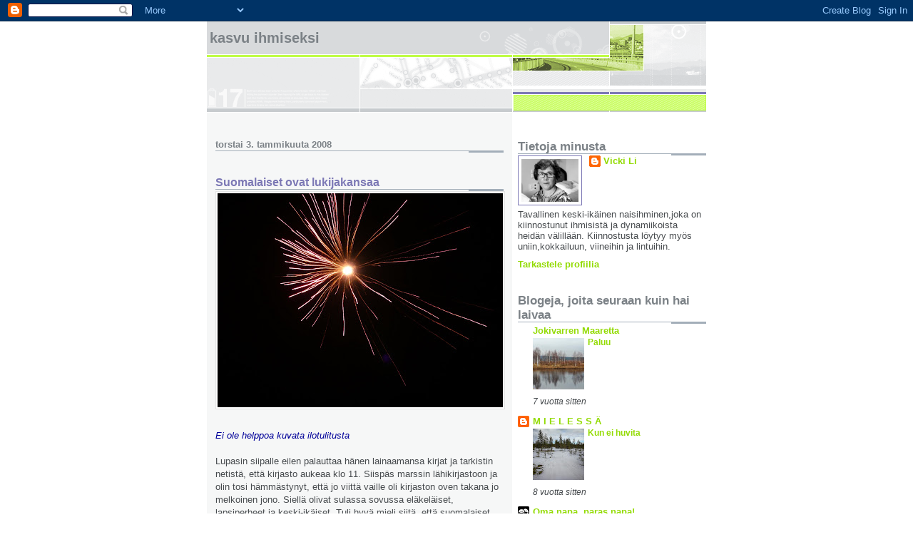

--- FILE ---
content_type: text/html; charset=UTF-8
request_url: https://kasvuihmiseksi.blogspot.com/2008/01/suomalaiset-ovat-lukijakansaa.html?showComment=1199391120000
body_size: 14341
content:
<!DOCTYPE html>
<html dir='ltr'>
<head>
<link href='https://www.blogger.com/static/v1/widgets/2944754296-widget_css_bundle.css' rel='stylesheet' type='text/css'/>
<meta content='text/html; charset=UTF-8' http-equiv='Content-Type'/>
<meta content='blogger' name='generator'/>
<link href='https://kasvuihmiseksi.blogspot.com/favicon.ico' rel='icon' type='image/x-icon'/>
<link href='http://kasvuihmiseksi.blogspot.com/2008/01/suomalaiset-ovat-lukijakansaa.html' rel='canonical'/>
<link rel="alternate" type="application/atom+xml" title="Kasvu ihmiseksi - Atom" href="https://kasvuihmiseksi.blogspot.com/feeds/posts/default" />
<link rel="alternate" type="application/rss+xml" title="Kasvu ihmiseksi - RSS" href="https://kasvuihmiseksi.blogspot.com/feeds/posts/default?alt=rss" />
<link rel="service.post" type="application/atom+xml" title="Kasvu ihmiseksi - Atom" href="https://www.blogger.com/feeds/5185474340011253945/posts/default" />

<link rel="alternate" type="application/atom+xml" title="Kasvu ihmiseksi - Atom" href="https://kasvuihmiseksi.blogspot.com/feeds/7536937720046835912/comments/default" />
<!--Can't find substitution for tag [blog.ieCssRetrofitLinks]-->
<link href='https://blogger.googleusercontent.com/img/b/R29vZ2xl/AVvXsEg8wDtliEh4NE3O9O4TjgRpDyiIaWtHDpTcrRS3vDEhR35Z4mYmzBmf8VX598lflowb0G4kkwW1lNfQOeMFFBEKKvzn_KliI5Zp1gIhhVTf-g0Qi9H_HGF6KBvlKfhqTV2tXNqg1eHbtTqf/s400/P1010721.JPG' rel='image_src'/>
<meta content='http://kasvuihmiseksi.blogspot.com/2008/01/suomalaiset-ovat-lukijakansaa.html' property='og:url'/>
<meta content='Suomalaiset ovat lukijakansaa' property='og:title'/>
<meta content='                                 Ei ole helppoa kuvata ilotulitusta Lupasin siipalle eilen palauttaa hänen lainaamansa kirjat ja tarkistin n...' property='og:description'/>
<meta content='https://blogger.googleusercontent.com/img/b/R29vZ2xl/AVvXsEg8wDtliEh4NE3O9O4TjgRpDyiIaWtHDpTcrRS3vDEhR35Z4mYmzBmf8VX598lflowb0G4kkwW1lNfQOeMFFBEKKvzn_KliI5Zp1gIhhVTf-g0Qi9H_HGF6KBvlKfhqTV2tXNqg1eHbtTqf/w1200-h630-p-k-no-nu/P1010721.JPG' property='og:image'/>
<title>Kasvu ihmiseksi: Suomalaiset ovat lukijakansaa</title>
<style id='page-skin-1' type='text/css'><!--
/*
* -----------------------------------------------------
* Blogger Template Style
* Name:     Snapshot: Tequila
* Date:     27 Feb 2004
* Updated by: Blogger Team
* ------------------------------------------------------ */
/* -- basic html elements -- */
body {
padding: 0;
margin: 0;
font-size: small;
color: #474B4E;
background: #fff;
text-align: center;
}
a {
color: #93DB04;
font-weight: bold;
text-decoration: none;
}
a:visited {
color: #839D07;
}
a:hover {
text-decoration: underline;
color: #6C65D5;
}
h1 {
margin: 0;
color: #7B8186;
font-size: 1.5em;
text-transform: lowercase;
}
h1 a, h1 a:link, h1 a:visited {
color: #7B8186;
}
h2, #comments h4 {
font-size: 1em;
margin-top: 2em;
margin-right: 0;
margin-bottom: 0;
margin-left: 0;
color: #7B8186;
background: transparent url(https://resources.blogblog.com/blogblog/data/snapshot_tequila/bg-header1_left.gif) bottom right no-repeat;
padding-bottom: 2px;
}
h3 {
font-size: 1em;
margin-top: 2em;
margin-right: 0;
margin-bottom: 0;
margin-left: 0;
background: transparent url(https://resources.blogblog.com/blogblog/data/snapshot_tequila/bg-header1_left.gif) bottom right no-repeat;
padding-bottom: 2px;
}
h4, h5 {
font-size: 0.9em;
text-transform: lowercase;
letter-spacing: 2px;
}
h5 {
color: #7B8186;
}
h6 {
font-size: 0.8em;
text-transform: uppercase;
letter-spacing: 2px;
}
p {
margin-top: 0;
margin-right: 0;
margin-bottom: 1em;
margin-left: 0;
}
img, form {
border: 0; margin: 0;
}
/* -- layout -- */
#outer-wrapper {
width: 700px;
margin: 0 auto;
text-align: left;
font: normal normal 100% Helvetica, Arial, sans-serif;
background: #fff url(https://resources.blogblog.com/blogblog/data/snapshot_tequila/bg-body_left.gif) left top repeat-y;
}
#header-wrapper {
background: #D8DADC url(https://resources.blogblog.com/blogblog/data/snapshot_tequila/bg-headerdiv_left.gif) left top repeat-y;
position: relative;
_height: 0;
}
.descriptionwrapper {
background: #fff url(https://resources.blogblog.com/blogblog/data/snapshot_tequila/bg-sidebar2.gif) 1px 0 no-repeat;
width: 264px;
padding-top: 0;
padding-right: 0;
padding-bottom: 0;
padding-left: 8px;
margin-top: 1px;
margin-right: 0;
margin-bottom: 2px;
margin-left: 0;
position: absolute;
bottom: 0px;
right: 0px;
}
.description {
border: 1px solid #BFFC45;
background: #CCFD6A url(https://resources.blogblog.com/blogblog/data/snapshot_tequila/bg-profile.gif);
padding-top: 10px;
padding-right: 0;
padding-bottom: 10px;
padding-left: 7px;
margin-top: 4px;
margin-right: 0;
margin-bottom: 0;
margin-left: -6px;
color: #839D07;
font-weight: bold;
}
#header-inner {
background: transparent url(https://resources.blogblog.com/blogblog/data/snapshot_tequila/header-02_left.gif) bottom left no-repeat;
_height: 0;
}
#main-wrapper {
line-height: 1.4;
float: left;
padding: 10px 12px;
border-top: solid 1px #fff;
width: 428px;
word-wrap: break-word; /* fix for long text breaking sidebar float in IE */
overflow: hidden;     /* fix for long non-text content breaking IE sidebar float */
/* Tantek hack - http://www.tantek.com/CSS/Examples/boxmodelhack.html */
voice-family: "\"}\"";
voice-family: inherit;
width: 404px;
}
/* IE5 hack */
#main {}
#sidebar {
float:right;
border-top: solid 1px #fff;
padding-top: 4px;
padding-right: 0;
padding-bottom: 0;
padding-left: 7px;
background: #fff;
width: 264px;
word-wrap: break-word; /* fix for long text breaking sidebar float in IE */
overflow: hidden;     /* fix for long non-text content breaking IE sidebar float */
}
#footer {
clear: both;
background: #E9EAEB url(https://resources.blogblog.com/blogblog/data/snapshot_tequila/bg-footer_left.gif) bottom left no-repeat;
border-top: solid 1px #fff;
min-height: 15px;
}
/* -- header style -- */
#header h1 {
padding-top: 12px;
padding-right: 0;
padding-bottom: 92px;
padding-left: 4px;
width: 557px;
line-height: normal;
}
/* -- content area style -- */
#main {
line-height: 1.4;
}
.post h3 {
font-size: 1.2em;
margin-bottom: 0;
color: #7C78B5;
}
.post h3 a {
color: #7C78B5;
}
.post {
clear: both;
margin-bottom: 4em;
}
.post-footer .post-author,
.post-footer .post-timestamp {
color: #B4BABE;
}
.uncustomized-post-template .post-author,
.uncustomized-post-template .post-timestamp {
float: left;
margin-right: 4px;
}
.uncustomized-post-template .post-footer .comment-link {
float: right;
margin-left: 4px;
}
.post img, table.tr-caption-container {
border: 1px solid #E3E4E4;
padding: 2px;
background: #fff;
}
.tr-caption-container img {
border: none;
padding: 0;
}
.deleted-comment {
font-style:italic;
color:gray;
}
.feed-links {
clear: both;
line-height: 2.5em;
}
#blog-pager-newer-link {
float: left;
}
#blog-pager-older-link {
float: right;
}
#blog-pager {
text-align: center;
}
.comment-footer {
margin-bottom: 10px;
}
/* -- sidebar style -- */
.sidebar .widget {
margin-top: 1.3em;
margin-right: 0;
margin-bottom: 0.5em;
margin-left: 0;
}
.sidebar h2 {
font-size: 1.3em;
}
.sidebar dl {
margin-top: 0;
margin-right: 0;
margin-bottom: 10px;
margin-left: 0;
}
.sidebar ul {
list-style: none;
margin: 0;
padding: 0;
}
.sidebar li {
padding-bottom: 5px;
line-height: 1
}
.main .widget .clear {
clear: both;
}
/* -- sidebar style -- */
#footer p {
margin: 0;
padding: 12px 8px;
font-size: 0.9em;
}
.profile-textblock {
margin-left: 0;
clear: both;
}
.profile-img {
float: left;
margin-top: 0;
margin-right: 10px;
margin-bottom: 5px;
margin-left: 0;
border: 1px solid #7C78B5;
padding: 4px;
}
/** Page structure tweaks for layout editor wireframe */
body#layout #header-wrapper {
margin-top: 0;
}
body#layout #main-wrapper {
padding:0;
}

--></style>
<link href='https://www.blogger.com/dyn-css/authorization.css?targetBlogID=5185474340011253945&amp;zx=ba6fd7eb-fc2e-4e08-b0e0-aefb0303cb4f' media='none' onload='if(media!=&#39;all&#39;)media=&#39;all&#39;' rel='stylesheet'/><noscript><link href='https://www.blogger.com/dyn-css/authorization.css?targetBlogID=5185474340011253945&amp;zx=ba6fd7eb-fc2e-4e08-b0e0-aefb0303cb4f' rel='stylesheet'/></noscript>
<meta name='google-adsense-platform-account' content='ca-host-pub-1556223355139109'/>
<meta name='google-adsense-platform-domain' content='blogspot.com'/>

</head>
<body>
<div class='navbar section' id='navbar'><div class='widget Navbar' data-version='1' id='Navbar1'><script type="text/javascript">
    function setAttributeOnload(object, attribute, val) {
      if(window.addEventListener) {
        window.addEventListener('load',
          function(){ object[attribute] = val; }, false);
      } else {
        window.attachEvent('onload', function(){ object[attribute] = val; });
      }
    }
  </script>
<div id="navbar-iframe-container"></div>
<script type="text/javascript" src="https://apis.google.com/js/platform.js"></script>
<script type="text/javascript">
      gapi.load("gapi.iframes:gapi.iframes.style.bubble", function() {
        if (gapi.iframes && gapi.iframes.getContext) {
          gapi.iframes.getContext().openChild({
              url: 'https://www.blogger.com/navbar/5185474340011253945?po\x3d7536937720046835912\x26origin\x3dhttps://kasvuihmiseksi.blogspot.com',
              where: document.getElementById("navbar-iframe-container"),
              id: "navbar-iframe"
          });
        }
      });
    </script><script type="text/javascript">
(function() {
var script = document.createElement('script');
script.type = 'text/javascript';
script.src = '//pagead2.googlesyndication.com/pagead/js/google_top_exp.js';
var head = document.getElementsByTagName('head')[0];
if (head) {
head.appendChild(script);
}})();
</script>
</div></div>
<div id='outer-wrapper'><div id='wrap2'>
<!-- skip links for text browsers -->
<span id='skiplinks' style='display:none;'>
<a href='#main'>skip to main </a> |
      <a href='#sidebar'>skip to sidebar</a>
</span>
<div id='header-wrapper'>
<div class='header section' id='header'><div class='widget Header' data-version='1' id='Header1'>
<div id='header-inner'>
<div class='titlewrapper'>
<h1 class='title'>
<a href='https://kasvuihmiseksi.blogspot.com/'>
Kasvu ihmiseksi
</a>
</h1>
</div>
<div class='descriptionwrapper'>
<p class='description'><span>
</span></p>
</div>
</div>
</div></div>
</div>
<div id='content-wrapper'>
<div id='crosscol-wrapper' style='text-align:center'>
<div class='crosscol no-items section' id='crosscol'></div>
</div>
<div id='main-wrapper'>
<div class='main section' id='main'><div class='widget Blog' data-version='1' id='Blog1'>
<div class='blog-posts hfeed'>

          <div class="date-outer">
        
<h2 class='date-header'><span>torstai 3. tammikuuta 2008</span></h2>

          <div class="date-posts">
        
<div class='post-outer'>
<div class='post hentry uncustomized-post-template' itemprop='blogPost' itemscope='itemscope' itemtype='http://schema.org/BlogPosting'>
<meta content='https://blogger.googleusercontent.com/img/b/R29vZ2xl/AVvXsEg8wDtliEh4NE3O9O4TjgRpDyiIaWtHDpTcrRS3vDEhR35Z4mYmzBmf8VX598lflowb0G4kkwW1lNfQOeMFFBEKKvzn_KliI5Zp1gIhhVTf-g0Qi9H_HGF6KBvlKfhqTV2tXNqg1eHbtTqf/s400/P1010721.JPG' itemprop='image_url'/>
<meta content='5185474340011253945' itemprop='blogId'/>
<meta content='7536937720046835912' itemprop='postId'/>
<a name='7536937720046835912'></a>
<h3 class='post-title entry-title' itemprop='name'>
Suomalaiset ovat lukijakansaa
</h3>
<div class='post-header'>
<div class='post-header-line-1'></div>
</div>
<div class='post-body entry-content' id='post-body-7536937720046835912' itemprop='description articleBody'>
<div><div><a href="https://blogger.googleusercontent.com/img/b/R29vZ2xl/AVvXsEg8wDtliEh4NE3O9O4TjgRpDyiIaWtHDpTcrRS3vDEhR35Z4mYmzBmf8VX598lflowb0G4kkwW1lNfQOeMFFBEKKvzn_KliI5Zp1gIhhVTf-g0Qi9H_HGF6KBvlKfhqTV2tXNqg1eHbtTqf/s1600-h/P1010721.JPG"><img alt="" border="0" id="BLOGGER_PHOTO_ID_5151247715333577378" src="https://blogger.googleusercontent.com/img/b/R29vZ2xl/AVvXsEg8wDtliEh4NE3O9O4TjgRpDyiIaWtHDpTcrRS3vDEhR35Z4mYmzBmf8VX598lflowb0G4kkwW1lNfQOeMFFBEKKvzn_KliI5Zp1gIhhVTf-g0Qi9H_HGF6KBvlKfhqTV2tXNqg1eHbtTqf/s400/P1010721.JPG" style="DISPLAY: block; MARGIN: 0px auto 10px; CURSOR: hand; TEXT-ALIGN: center" /></a><br />                                <em><span style="color:#000099;"> Ei ole helppoa kuvata ilotulitusta</span></em><br /><div><br /></div><div>Lupasin siipalle eilen palauttaa hänen lainaamansa kirjat ja tarkistin netistä, että kirjasto aukeaa klo 11. Siispäs marssin lähikirjastoon ja olin tosi hämmästynyt, että jo viittä vaille oli kirjaston oven takana jo melkoinen jono. Siellä olivat sulassa sovussa eläkeläiset, lapsiperheet ja keski-ikäiset. Tuli hyvä mieli siitä, että suomalaiset lukevat paljon. En todellakaan usko, että lukemisen aika on ohi, vaikka jotkut niin epäilivät nettiajan koittaessa. Itsekin luen koko ajan, milloin enemmän ja milloin vähemmän. Sellaiset sata kirjaa varmaan vuodessa, en kyllä ole pitänyt mitään tilastoa. Kauan eläköön kirjastot!!!</div><div><br /><br /></div><img alt="" border="0" id="BLOGGER_PHOTO_ID_5151248209254816450" src="https://blogger.googleusercontent.com/img/b/R29vZ2xl/AVvXsEgfLlMpOy2yr8JL4CUs9ET6Zcp83O7SIebN06LZCqSHv0hqWjoHZCVXDo1LcRt_WaZ87TtIZYB3O6u1JLAkhxSIJT5bW8BID2AiOf_7r15b9Y6vSHk9ORIWAmhe_VagNSWWJhD0-vjO5mde/s400/P1010732.JPG" style="DISPLAY: block; MARGIN: 0px auto 10px; CURSOR: hand; TEXT-ALIGN: center" /><br /><br /><div>Eilen innostuin lainaamaan uuden kirjan, joka kertoo pitkän parisuhteen saloista. Kirjoittaja on Elina Pukkala. Meilläkin on jo nyt pitkäksi luettava parisuhde (kesällä 25- vuotishääpäivä) ja vähän peilailin tietty meidän suhdetta kirjan ajatuksiin. Yksi mitä jäin miettimään oli se, että kirjan mukaan ne, jotka lähtevät parisuhteeseen suurin odotuksin useimmiten pettyvät ja taas jos odotuksia ei ole juuri ollut, ei olla niin petyttykään. Mulle ainakin on ollut vierasta tehdä joku suunnitelma, jonka sitten pettäessä onkin syvästi petytty. Voihan siinä olla perääkin, että sitten pudotaan korkealta, jos on kuuseen kurkotettu.Tässä kirjasta pieni ote: "Parisuhteen kestävyyden on nähty liittyvän kahteen ominaisuuteen. Suhteen tulee olla nautittava, jolloin puolisot saavat tyydytystä yhdessä olostaan, arvostavat toisiaan ja pitävät toisiaan ystävinä. Toinen ominaisuus on yhteydessä sitoutumiseen, joka pitää sisällään kestävyyden, suvaiitsevaisuuden ja sinnikkyyden."</div><br /><br /><div></div><img alt="" border="0" id="BLOGGER_PHOTO_ID_5151247973031615154" src="https://blogger.googleusercontent.com/img/b/R29vZ2xl/AVvXsEgre-_Il7qCAuVbl3V9HHH_uq7mSJxSKrTkBbh1BH3IZps31pfxJFkRmDlR9D_m2IO689ML5LJ5i36f6cQnf767NPjEPgqzZJXKKRnfDwd4mMR7appLkgmeyqAoI_Idf_j9WWVEeNVaPZ2X/s400/P1010734.JPG" style="DISPLAY: block; MARGIN: 0px auto 10px; CURSOR: hand; TEXT-ALIGN: center" /><br /><br /><br /><div>Aika hyvin sanottu minusta. Kyllähän parisuhde on kestävyyslaji, on pakko luottaa siihen, että parempi päivä on edessäpäin, vaikka tuntuisi kurjalta tänään. Ainakin meillä on aina ollut. Tosi vaikeita ja huonoja aikoja meillä ei ole ollut ollenkaan. Tai sitten aika kultaa muistot. Se kirja vaikuttaa kyllä hyvältä, ihan tutkittua tietoa ja lisäksi parien haastatteluita. Pistä siitä lisää, kun olen lukenut koko opuksen.</div><br /><div>Nyt ymmärrän eläkeläisten kiireet. Olen ollut lomalla joulusta saakka ja en siltikään ole ehtinyt tehdä juuri mitään. Tai siis en ainakaan mitään sellaista, mitä mun piti tehdä. Olen mie taas tehnyt kaikkea muuta yllättävää. Kuten esim. käynyt kirkasvalofirman kanssa sähköpostia aiheesta keltaiseksi palanut plexi. Ilmeni, että ko . mallissa on ollut joku virhe, joka on kellastuttanut plexin ennen aikojaan. Lupasivat ystävävällisesti postittaa meille veloituksetta uuden plexin. Jess, näin toimii vastuullinen yrittäjä.</div></div><div><br /><div>Olen myös käynyt kiivasta sähköpostikirjoittelua rämisevästä ja vuotavasta katostamme. Perhana, meidän keittiön katosta on tullut vesi läpi nyt kolme kertaa vuoden sisällä. Ei ole ehditty entisiä vaurioita korjata, kun on jo uutta pukannut. Koko talon vesikatto uusittiin viime kesänä ja luulin, että mun ei enää tarvi tätä asiaa itkeä. Olin väärässä. Nyt on tullut vettä taas uudesta katosta huolimatta, ne on kuulema tosi vaikeita selvitettäviä tällaiset kattovuodot, kun vettä on jossain ontelolaattojen välissä... Ihan hebreaa meikäläiselle, mutta hermo meinaa mennä, kun valmista ei tule. Tämä uuden vesikaton tehnyt firma on kyllä ollut aivan loistava asiakaspalvelussaan. Kaikki ongelmat otetaan vakavasti ja hoidetaan nopeasti. Kysykääpäs Vickin vinkkiä, jos taloyhtiönne katto pitää uusia. Nämä hommat on niinkuin luonnostaa langenneet mulle tässä huushollissa, kun kuulun taloyhtiön hallitukseen ainoana naisjäsenenä kolmen mukavan miehen kanssa.</div><br /><div>Pääsen pippaloihin lauantaina. Rakas mentorini P. juhlii pyöreitä vuosiaan. Mitähän mie laitan päälle, apua? En kertonutkaan, että edellisissä juhlissa mulla repesi mun hieno musta harsotunika, kun istuin sen päälle huolimattomasti. Taisi olla liikaa, kun join ne siipankin juomat hänen ollessaan kuskina. Kohta arki häämöttää täälläkin, monet teistä lukijoista olette jo olleet sorvin äärellä. Oikein mielenkiintoista yllätyksellistä alkanutta vuotta kaikille!</div><br /><br /><div></div><img alt="" border="0" id="BLOGGER_PHOTO_ID_5151245816958032530" src="https://blogger.googleusercontent.com/img/b/R29vZ2xl/AVvXsEivIjYX6EbWmoktHpD2RIiq6rbQyrqZidR3GoX8vxAGRwO2e5tWv5v7svWPioGaD_0z3JS2yGV2iJOcDxPl4lJQr8m6DRJydeXuV3pqfoBmffPlU6b6755SSwVPuHxlM6yJ0-xG28ncZIid/s400/P1010742.JPG" style="DISPLAY: block; MARGIN: 0px auto 10px; CURSOR: hand; TEXT-ALIGN: center" /><br />Tässä teille makkaravinkki. Tästä ei makkara parane. Ihanaa, että tämä paketti pysyi paikallaan, toisin kuin nuo raketit, joita yritin kuvata.<br /><br /><br /><br /><div></div><br /><br /><br /><br /><br /><div></div></div></div>
<div style='clear: both;'></div>
</div>
<div class='post-footer'>
<div class='post-footer-line post-footer-line-1'>
<span class='post-author vcard'>
Lähettänyt
<span class='fn' itemprop='author' itemscope='itemscope' itemtype='http://schema.org/Person'>
<meta content='https://www.blogger.com/profile/00118815870353059720' itemprop='url'/>
<a class='g-profile' href='https://www.blogger.com/profile/00118815870353059720' rel='author' title='author profile'>
<span itemprop='name'>Vicki Li</span>
</a>
</span>
</span>
<span class='post-timestamp'>
klo
<meta content='http://kasvuihmiseksi.blogspot.com/2008/01/suomalaiset-ovat-lukijakansaa.html' itemprop='url'/>
<a class='timestamp-link' href='https://kasvuihmiseksi.blogspot.com/2008/01/suomalaiset-ovat-lukijakansaa.html' rel='bookmark' title='permanent link'><abbr class='published' itemprop='datePublished' title='2008-01-03T15:01:00+02:00'>15.01</abbr></a>
</span>
<span class='post-comment-link'>
</span>
<span class='post-icons'>
<span class='item-control blog-admin pid-183149100'>
<a href='https://www.blogger.com/post-edit.g?blogID=5185474340011253945&postID=7536937720046835912&from=pencil' title='Muokkaa tekstiä'>
<img alt='' class='icon-action' height='18' src='https://resources.blogblog.com/img/icon18_edit_allbkg.gif' width='18'/>
</a>
</span>
</span>
<div class='post-share-buttons goog-inline-block'>
</div>
</div>
<div class='post-footer-line post-footer-line-2'>
<span class='post-labels'>
</span>
</div>
<div class='post-footer-line post-footer-line-3'>
<span class='post-location'>
</span>
</div>
</div>
</div>
<div class='comments' id='comments'>
<a name='comments'></a>
<h4>5 kommenttia:</h4>
<div id='Blog1_comments-block-wrapper'>
<dl class='avatar-comment-indent' id='comments-block'>
<dt class='comment-author ' id='c2915331980659280448'>
<a name='c2915331980659280448'></a>
<div class="avatar-image-container vcard"><span dir="ltr"><a href="https://www.blogger.com/profile/01386394681250866235" target="" rel="nofollow" onclick="" class="avatar-hovercard" id="av-2915331980659280448-01386394681250866235"><img src="https://resources.blogblog.com/img/blank.gif" width="35" height="35" class="delayLoad" style="display: none;" longdesc="//blogger.googleusercontent.com/img/b/R29vZ2xl/AVvXsEgremKi1rlGoIgR1opqc8lfEMFf0Geov_uY2zvwfesgPX6zRfpB6J0huNebfJnta1b6BYlXGGQxbxGczuahp4XW-BdW4by5gMxzyM8T3k2igHLu95qls7M1XR8Ff0GiWVc/s45-c/*" alt="" title="noeijoo">

<noscript><img src="//blogger.googleusercontent.com/img/b/R29vZ2xl/AVvXsEgremKi1rlGoIgR1opqc8lfEMFf0Geov_uY2zvwfesgPX6zRfpB6J0huNebfJnta1b6BYlXGGQxbxGczuahp4XW-BdW4by5gMxzyM8T3k2igHLu95qls7M1XR8Ff0GiWVc/s45-c/*" width="35" height="35" class="photo" alt=""></noscript></a></span></div>
<a href='https://www.blogger.com/profile/01386394681250866235' rel='nofollow'>noeijoo</a>
kirjoitti...
</dt>
<dd class='comment-body' id='Blog1_cmt-2915331980659280448'>
<p>
Makkara näyttää hyvältä, en pä ole täälläpäin nähnyt. Kunhan joulusta on vähän aikaa, voisikin järjestää pienet makkaramaistajaiset, erilaisia makkaroita ja soosseja. Kun laihduttaa, niin lauantai on mulle perinteisesti silti herkuttelupäivä, jolloin ei kaloreita lasketa. Aina on ollut enemmän siitä hyötyä kuin haittaa.<BR/><BR/>Kirja kuulostaa kiinnostavalta, meilläkin 20 vuotta enemmän tai vähemmän yhteiseloa takana. (ihme) Huumori ja joustavuus, ylipääseminen ja vastaantuleminen on auttanut, vaikka ristiriitoja on riittänyt ja riittää, aina vaan.<BR/>Kestävyyslaji totisesti.<BR/><BR/>No huoh, nuo kattovuodot, tiedän mistä puhut. Kaikki tehty, mutta silti vaan jostain sitä vettä aina tippuu. Onneksi kuivuukin.<BR/><BR/>Hyviä hetkiä sorvin ääreen!
</p>
</dd>
<dd class='comment-footer'>
<span class='comment-timestamp'>
<a href='https://kasvuihmiseksi.blogspot.com/2008/01/suomalaiset-ovat-lukijakansaa.html?showComment=1199373120000#c2915331980659280448' title='comment permalink'>
3. tammikuuta 2008 klo 17.12
</a>
<span class='item-control blog-admin pid-2065608656'>
<a class='comment-delete' href='https://www.blogger.com/comment/delete/5185474340011253945/2915331980659280448' title='Poista kommentti'>
<img src='https://resources.blogblog.com/img/icon_delete13.gif'/>
</a>
</span>
</span>
</dd>
<dt class='comment-author blog-author' id='c5296817444692820258'>
<a name='c5296817444692820258'></a>
<div class="avatar-image-container vcard"><span dir="ltr"><a href="https://www.blogger.com/profile/00118815870353059720" target="" rel="nofollow" onclick="" class="avatar-hovercard" id="av-5296817444692820258-00118815870353059720"><img src="https://resources.blogblog.com/img/blank.gif" width="35" height="35" class="delayLoad" style="display: none;" longdesc="//blogger.googleusercontent.com/img/b/R29vZ2xl/AVvXsEgfI1iy8Jdq2lbT7VsKIZSbJcUMVbrRUICQHWMF5jvFtvdB8RLARNMBi_qopzb8JelURWjaHXytxWd3S_4TV21xouYB39o7SVvqANz2DJLww77Lb1FwtEKjqKV5SeaXzss/s45-c/Kreeta+062.JPG" alt="" title="Vicki Li">

<noscript><img src="//blogger.googleusercontent.com/img/b/R29vZ2xl/AVvXsEgfI1iy8Jdq2lbT7VsKIZSbJcUMVbrRUICQHWMF5jvFtvdB8RLARNMBi_qopzb8JelURWjaHXytxWd3S_4TV21xouYB39o7SVvqANz2DJLww77Lb1FwtEKjqKV5SeaXzss/s45-c/Kreeta+062.JPG" width="35" height="35" class="photo" alt=""></noscript></a></span></div>
<a href='https://www.blogger.com/profile/00118815870353059720' rel='nofollow'>Vicki Li</a>
kirjoitti...
</dt>
<dd class='comment-body' id='Blog1_cmt-5296817444692820258'>
<p>
Meidän herkutteluillaksi on tullut perjantai. Silloinon töittenjälkeen jotain hyvää syötävää ja pullo vinkkua.Joskus innostutaan ottaan muutama drinksukin. Nyt täytyy keventää, mutta viinistä en luovu. Drinksut voin jättää. <BR/>Hei tuo makkaraillallinen oliskin hauska idea. Siis suomalainen Januarifest. Pitääpäs alkaa kehittelemään. Kaikki vieraat toisivat lempparimakkaraa mukanaan ja sitten vertailtas..
</p>
</dd>
<dd class='comment-footer'>
<span class='comment-timestamp'>
<a href='https://kasvuihmiseksi.blogspot.com/2008/01/suomalaiset-ovat-lukijakansaa.html?showComment=1199383620000#c5296817444692820258' title='comment permalink'>
3. tammikuuta 2008 klo 20.07
</a>
<span class='item-control blog-admin pid-183149100'>
<a class='comment-delete' href='https://www.blogger.com/comment/delete/5185474340011253945/5296817444692820258' title='Poista kommentti'>
<img src='https://resources.blogblog.com/img/icon_delete13.gif'/>
</a>
</span>
</span>
</dd>
<dt class='comment-author ' id='c7512610687736413754'>
<a name='c7512610687736413754'></a>
<div class="avatar-image-container vcard"><span dir="ltr"><a href="https://www.blogger.com/profile/02907705540159423566" target="" rel="nofollow" onclick="" class="avatar-hovercard" id="av-7512610687736413754-02907705540159423566"><img src="https://resources.blogblog.com/img/blank.gif" width="35" height="35" class="delayLoad" style="display: none;" longdesc="//blogger.googleusercontent.com/img/b/R29vZ2xl/AVvXsEiL2fIqX8kuX-9LCJTrxjDMn7P8qAmWl95Bw0JQRUN4_JeCGHyC2_ZLaxEV5bw96zG42m5-FIlHD840VL_KahjalAvE7GRgRpp3uBCJhN-bGwAHth8ZxpQK_v-V16RTYg/s45-c/*" alt="" title="Virpi P.">

<noscript><img src="//blogger.googleusercontent.com/img/b/R29vZ2xl/AVvXsEiL2fIqX8kuX-9LCJTrxjDMn7P8qAmWl95Bw0JQRUN4_JeCGHyC2_ZLaxEV5bw96zG42m5-FIlHD840VL_KahjalAvE7GRgRpp3uBCJhN-bGwAHth8ZxpQK_v-V16RTYg/s45-c/*" width="35" height="35" class="photo" alt=""></noscript></a></span></div>
<a href='https://www.blogger.com/profile/02907705540159423566' rel='nofollow'>Virpi P.</a>
kirjoitti...
</dt>
<dd class='comment-body' id='Blog1_cmt-7512610687736413754'>
<p>
Nuo rakettikuvathan ovat upeita! <BR/><BR/>Pitkä parisuhde on kyllä asia, josta saa onnitella itseään ja puolisoaan. Herrantähden, onko Noeijookin ollut jo Ukkonsa kanssa kaksikymmentä vuotta! Ja näyttää noin nuorelta.<BR/><BR/>Kovaa vääntöä on käyty välillä, mutta yhdessä on pysytty 32 vuotta. Tavoite ei ole koskaan ollut korkealla, enemmän ajatuksella, että huomiseen.
</p>
</dd>
<dd class='comment-footer'>
<span class='comment-timestamp'>
<a href='https://kasvuihmiseksi.blogspot.com/2008/01/suomalaiset-ovat-lukijakansaa.html?showComment=1199391120000#c7512610687736413754' title='comment permalink'>
3. tammikuuta 2008 klo 22.12
</a>
<span class='item-control blog-admin pid-412653173'>
<a class='comment-delete' href='https://www.blogger.com/comment/delete/5185474340011253945/7512610687736413754' title='Poista kommentti'>
<img src='https://resources.blogblog.com/img/icon_delete13.gif'/>
</a>
</span>
</span>
</dd>
<dt class='comment-author ' id='c6732657633117940110'>
<a name='c6732657633117940110'></a>
<div class="avatar-image-container vcard"><span dir="ltr"><a href="https://www.blogger.com/profile/01386394681250866235" target="" rel="nofollow" onclick="" class="avatar-hovercard" id="av-6732657633117940110-01386394681250866235"><img src="https://resources.blogblog.com/img/blank.gif" width="35" height="35" class="delayLoad" style="display: none;" longdesc="//blogger.googleusercontent.com/img/b/R29vZ2xl/AVvXsEgremKi1rlGoIgR1opqc8lfEMFf0Geov_uY2zvwfesgPX6zRfpB6J0huNebfJnta1b6BYlXGGQxbxGczuahp4XW-BdW4by5gMxzyM8T3k2igHLu95qls7M1XR8Ff0GiWVc/s45-c/*" alt="" title="noeijoo">

<noscript><img src="//blogger.googleusercontent.com/img/b/R29vZ2xl/AVvXsEgremKi1rlGoIgR1opqc8lfEMFf0Geov_uY2zvwfesgPX6zRfpB6J0huNebfJnta1b6BYlXGGQxbxGczuahp4XW-BdW4by5gMxzyM8T3k2igHLu95qls7M1XR8Ff0GiWVc/s45-c/*" width="35" height="35" class="photo" alt=""></noscript></a></span></div>
<a href='https://www.blogger.com/profile/01386394681250866235' rel='nofollow'>noeijoo</a>
kirjoitti...
</dt>
<dd class='comment-body' id='Blog1_cmt-6732657633117940110'>
<p>
Rakettikuvista voin olla vähän kade, en onnistunut yhtäkään kuvaa saamaan. Hyviä ovat.
</p>
</dd>
<dd class='comment-footer'>
<span class='comment-timestamp'>
<a href='https://kasvuihmiseksi.blogspot.com/2008/01/suomalaiset-ovat-lukijakansaa.html?showComment=1199393340000#c6732657633117940110' title='comment permalink'>
3. tammikuuta 2008 klo 22.49
</a>
<span class='item-control blog-admin pid-2065608656'>
<a class='comment-delete' href='https://www.blogger.com/comment/delete/5185474340011253945/6732657633117940110' title='Poista kommentti'>
<img src='https://resources.blogblog.com/img/icon_delete13.gif'/>
</a>
</span>
</span>
</dd>
<dt class='comment-author blog-author' id='c2356504028796869485'>
<a name='c2356504028796869485'></a>
<div class="avatar-image-container vcard"><span dir="ltr"><a href="https://www.blogger.com/profile/00118815870353059720" target="" rel="nofollow" onclick="" class="avatar-hovercard" id="av-2356504028796869485-00118815870353059720"><img src="https://resources.blogblog.com/img/blank.gif" width="35" height="35" class="delayLoad" style="display: none;" longdesc="//blogger.googleusercontent.com/img/b/R29vZ2xl/AVvXsEgfI1iy8Jdq2lbT7VsKIZSbJcUMVbrRUICQHWMF5jvFtvdB8RLARNMBi_qopzb8JelURWjaHXytxWd3S_4TV21xouYB39o7SVvqANz2DJLww77Lb1FwtEKjqKV5SeaXzss/s45-c/Kreeta+062.JPG" alt="" title="Vicki Li">

<noscript><img src="//blogger.googleusercontent.com/img/b/R29vZ2xl/AVvXsEgfI1iy8Jdq2lbT7VsKIZSbJcUMVbrRUICQHWMF5jvFtvdB8RLARNMBi_qopzb8JelURWjaHXytxWd3S_4TV21xouYB39o7SVvqANz2DJLww77Lb1FwtEKjqKV5SeaXzss/s45-c/Kreeta+062.JPG" width="35" height="35" class="photo" alt=""></noscript></a></span></div>
<a href='https://www.blogger.com/profile/00118815870353059720' rel='nofollow'>Vicki Li</a>
kirjoitti...
</dt>
<dd class='comment-body' id='Blog1_cmt-2356504028796869485'>
<p>
Kiitos kuvakommenteista. Otin kuvia raketeista noin 35 ja vain 13otoksessa näkyi jotain muutakin kuin mustaa taivasta ja noin 6 oli sellaista, jota kehtaisi näyttää jossain.Uskomattoman hankalaa ennakoida missä ja milloin se raketti aukeaa. Kamera on rakettihommissa hidas, kun pitäisi ennakoida. Paino olo tänä aamuna 71,1 kg ennen aamupalan syöntiä yökkärissä.Tavoitteena olis  alittaa 70 kg. Kuulostaa helpolta, mutta kokemuksesta tiedän, että ei ole. Paino ei ole ollut alle 70 kg varmaan vuoteen.<BR/>Eläköön pitkät parisuhteet! (tosin niiden eteen joutuu tekemään helevetisti töitä)
</p>
</dd>
<dd class='comment-footer'>
<span class='comment-timestamp'>
<a href='https://kasvuihmiseksi.blogspot.com/2008/01/suomalaiset-ovat-lukijakansaa.html?showComment=1199426340000#c2356504028796869485' title='comment permalink'>
4. tammikuuta 2008 klo 7.59
</a>
<span class='item-control blog-admin pid-183149100'>
<a class='comment-delete' href='https://www.blogger.com/comment/delete/5185474340011253945/2356504028796869485' title='Poista kommentti'>
<img src='https://resources.blogblog.com/img/icon_delete13.gif'/>
</a>
</span>
</span>
</dd>
</dl>
</div>
<p class='comment-footer'>
<a href='https://www.blogger.com/comment/fullpage/post/5185474340011253945/7536937720046835912' onclick=''>Lähetä kommentti</a>
</p>
</div>
</div>

        </div></div>
      
</div>
<div class='blog-pager' id='blog-pager'>
<span id='blog-pager-newer-link'>
<a class='blog-pager-newer-link' href='https://kasvuihmiseksi.blogspot.com/2008/01/arkea-ja-viimaa.html' id='Blog1_blog-pager-newer-link' title='Uudempi teksti'>Uudempi teksti</a>
</span>
<span id='blog-pager-older-link'>
<a class='blog-pager-older-link' href='https://kasvuihmiseksi.blogspot.com/2008/01/elmnihme.html' id='Blog1_blog-pager-older-link' title='Vanhempi viesti'>Vanhempi viesti</a>
</span>
<a class='home-link' href='https://kasvuihmiseksi.blogspot.com/'>Etusivu</a>
</div>
<div class='clear'></div>
<div class='post-feeds'>
<div class='feed-links'>
Tilaa:
<a class='feed-link' href='https://kasvuihmiseksi.blogspot.com/feeds/7536937720046835912/comments/default' target='_blank' type='application/atom+xml'>Lähetä kommentteja (Atom)</a>
</div>
</div>
</div></div>
</div>
<div id='sidebar-wrapper'>
<div class='sidebar section' id='sidebar'><div class='widget Profile' data-version='1' id='Profile1'>
<h2>Tietoja minusta</h2>
<div class='widget-content'>
<a href='https://www.blogger.com/profile/00118815870353059720'><img alt='Oma kuva' class='profile-img' height='60' src='//blogger.googleusercontent.com/img/b/R29vZ2xl/AVvXsEgfI1iy8Jdq2lbT7VsKIZSbJcUMVbrRUICQHWMF5jvFtvdB8RLARNMBi_qopzb8JelURWjaHXytxWd3S_4TV21xouYB39o7SVvqANz2DJLww77Lb1FwtEKjqKV5SeaXzss/s220/Kreeta+062.JPG' width='80'/></a>
<dl class='profile-datablock'>
<dt class='profile-data'>
<a class='profile-name-link g-profile' href='https://www.blogger.com/profile/00118815870353059720' rel='author' style='background-image: url(//www.blogger.com/img/logo-16.png);'>
Vicki Li
</a>
</dt>
<dd class='profile-textblock'>Tavallinen keski-ikäinen naisihminen,joka on  kiinnostunut ihmisistä ja dynamiikoista heidän välillään. Kiinnostusta löytyy myös uniin,kokkailuun, viineihin ja lintuihin.</dd>
</dl>
<a class='profile-link' href='https://www.blogger.com/profile/00118815870353059720' rel='author'>Tarkastele profiilia</a>
<div class='clear'></div>
</div>
</div><div class='widget BlogList' data-version='1' id='BlogList1'>
<h2 class='title'>Blogeja, joita seuraan kuin hai laivaa</h2>
<div class='widget-content'>
<div class='blog-list-container' id='BlogList1_container'>
<ul id='BlogList1_blogs'>
<li style='display: block;'>
<div class='blog-icon'>
<img data-lateloadsrc='https://lh3.googleusercontent.com/blogger_img_proxy/AEn0k_tNQPaSw7dxdhSsgKTJqt2Q31t3Lqy0MwS5eDkp606cS0fDmdNqqB_bE3x9wKxv6fXsyQW6MyI2BXM9IIiPiew26MwCBGaauvgrSSc=s16-w16-h16' height='16' width='16'/>
</div>
<div class='blog-content'>
<div class='blog-title'>
<a href='http://maaretta.blogspot.com/' target='_blank'>
Jokivarren Maaretta</a>
</div>
<div class='item-content'>
<div class='item-thumbnail'>
<a href='http://maaretta.blogspot.com/' target='_blank'>
<img alt='' border='0' height='72' src='https://1.bp.blogspot.com/-KM9z5jIeiNo/W8OSF4IdT8I/AAAAAAAAago/80Id0-xbVWkBrAh-MADpF5oMu3VlPXeGQCLcBGAs/s72-c/IMG_20181014_132300.jpg' width='72'/>
</a>
</div>
<span class='item-title'>
<a href='http://maaretta.blogspot.com/2018/10/paluu.html' target='_blank'>
Paluu
</a>
</span>
<div class='item-time'>
7 vuotta sitten
</div>
</div>
</div>
<div style='clear: both;'></div>
</li>
<li style='display: block;'>
<div class='blog-icon'>
<img data-lateloadsrc='https://lh3.googleusercontent.com/blogger_img_proxy/AEn0k_sCHPVIUtFTVAt_8aE4zyaBG_IepHUXo-zgvtS9HupLL4WsKarABxFxFfswPOTCT8lkud5_ktRhohJhCzYbzaXsm7dd2S8uDDYD5w=s16-w16-h16' height='16' width='16'/>
</div>
<div class='blog-content'>
<div class='blog-title'>
<a href='http://noeijoo.blogspot.com/' target='_blank'>
M I E L E S S Ä</a>
</div>
<div class='item-content'>
<div class='item-thumbnail'>
<a href='http://noeijoo.blogspot.com/' target='_blank'>
<img alt='' border='0' height='72' src='https://1.bp.blogspot.com/-IyugCCDnV58/WSGcQQIAWeI/AAAAAAAAHGw/VMSQgOdUruk-OV4-e349d6Me637k9_cXQCLcB/s72-c/PSX_20170507_185004.jpg' width='72'/>
</a>
</div>
<span class='item-title'>
<a href='http://noeijoo.blogspot.com/2017/05/kun-ei-huvita.html' target='_blank'>
Kun ei huvita
</a>
</span>
<div class='item-time'>
8 vuotta sitten
</div>
</div>
</div>
<div style='clear: both;'></div>
</li>
<li style='display: block;'>
<div class='blog-icon'>
<img data-lateloadsrc='https://lh3.googleusercontent.com/blogger_img_proxy/AEn0k_tDuQo-fKRa6jZNimk7wCY86JCaZWkQC-5s0Exx6muDf-V7TgHV4isJDOC1lrwTvoRutfbRp3xi0WJ5a7_JbvRvH1CD=s16-w16-h16' height='16' width='16'/>
</div>
<div class='blog-content'>
<div class='blog-title'>
<a href='https://vuodatus.net/' target='_blank'>
Oma napa, paras napa!</a>
</div>
<div class='item-content'>
<span class='item-title'>
<a href='https://gailia.vuodatus.net/lue/2017/01/ystaville-muistoksi' target='_blank'>
Ystäville muistoksi
</a>
</span>
<div class='item-time'>
9 vuotta sitten
</div>
</div>
</div>
<div style='clear: both;'></div>
</li>
<li style='display: block;'>
<div class='blog-icon'>
<img data-lateloadsrc='https://lh3.googleusercontent.com/blogger_img_proxy/AEn0k_ufhQ0AwS3oEYWYRvTc2zzU3qybXzbOed4VcfzXlK204W17fjIvEo5YW2w5UTEe0LvgWl9CcPimsSo2Lq-q78vnzSLKGd-XY3eOOgv51QkHOO8XeXPl=s16-w16-h16' height='16' width='16'/>
</div>
<div class='blog-content'>
<div class='blog-title'>
<a href='https://omenapuunkatriina.blogspot.com/' target='_blank'>
Omenapuun alla</a>
</div>
<div class='item-content'>
<div class='item-thumbnail'>
<a href='https://omenapuunkatriina.blogspot.com/' target='_blank'>
<img alt='' border='0' height='72' src='https://2.bp.blogspot.com/-J-qdAV6rACk/V4KAytQ3cAI/AAAAAAAApRQ/JMxyd0LMzLQO5APk6ub8jj2nM2-_v0n8wCKgB/s72-c/P7090279.JPG' width='72'/>
</a>
</div>
<span class='item-title'>
<a href='https://omenapuunkatriina.blogspot.com/2016/07/keskikesaa.html' target='_blank'>
Keskikesää
</a>
</span>
<div class='item-time'>
9 vuotta sitten
</div>
</div>
</div>
<div style='clear: both;'></div>
</li>
<li style='display: block;'>
<div class='blog-icon'>
<img data-lateloadsrc='https://lh3.googleusercontent.com/blogger_img_proxy/AEn0k_sVFEI9-qSOW5rL90nTovU2oG5GKWfGwYTgwXf7JMsSeeCr4NzxwzJ1btOB5JNpttGDzfpt2uIhM-QIiy5u0HsRsLj4KDSBnKqeBI8e=s16-w16-h16' height='16' width='16'/>
</div>
<div class='blog-content'>
<div class='blog-title'>
<a href='https://hanni-55.vuodatus.net/' target='_blank'>
Hannin lätinät</a>
</div>
<div class='item-content'>
<span class='item-title'>
<a href='https://hanni-55.vuodatus.net/lue/2016/02/mita-kuuluu-paremmin-kuuluu-kiitos' target='_blank'>
Mitä kuuluu? Paremmin kuuluu, kiitos!
</a>
</span>
<div class='item-time'>
9 vuotta sitten
</div>
</div>
</div>
<div style='clear: both;'></div>
</li>
<li style='display: block;'>
<div class='blog-icon'>
<img data-lateloadsrc='https://lh3.googleusercontent.com/blogger_img_proxy/AEn0k_s2Gv_6jZymLZXXXnQ0u8Pey3mwHu2H076xpadG4aibAlfmmO4WN5K7L1Au3HqCcBACvMnxD3GWf28rIrbxgBnPTdSrcwrr_lRGO7Y=s16-w16-h16' height='16' width='16'/>
</div>
<div class='blog-content'>
<div class='blog-title'>
<a href='https://route66.vuodatus.net/' target='_blank'>
POHOJALAANEN  TASA-ARVO</a>
</div>
<div class='item-content'>
<span class='item-title'>
<a href='https://route66.vuodatus.net/lue/2015/05/moikka-maailma' target='_blank'>
Täältä tullaan Ameriikka!
</a>
</span>
<div class='item-time'>
10 vuotta sitten
</div>
</div>
</div>
<div style='clear: both;'></div>
</li>
<li style='display: block;'>
<div class='blog-icon'>
<img data-lateloadsrc='https://lh3.googleusercontent.com/blogger_img_proxy/AEn0k_ue4navUtZdKeYCNI-SHHze8SR3URsqwYApAfM76rq2iZRjSoiuli-qWF2d8jMIknEzE6LMNeHZFpix94RDqQaLgiVuW6V9WBdcog=s16-w16-h16' height='16' width='16'/>
</div>
<div class='blog-content'>
<div class='blog-title'>
<a href='https://aaltoja.vuodatus.net/' target='_blank'>
aaltoja</a>
</div>
<div class='item-content'>
<span class='item-title'>
<a href='https://aaltoja.vuodatus.net/lue/2010/10/ei-otsikkoa-182' target='_blank'>
Ei otsikkoa
</a>
</span>
<div class='item-time'>
15 vuotta sitten
</div>
</div>
</div>
<div style='clear: both;'></div>
</li>
</ul>
<div class='clear'></div>
</div>
</div>
</div><div class='widget HTML' data-version='1' id='HTML1'>
<h2 class='title'>Kurkkijat</h2>
<div class='widget-content'>
<a
href = http://www.kotisivuille.fi/sivu_vestats.html><img border="0" src="https://lh3.googleusercontent.com/blogger_img_proxy/AEn0k_vOhiFcvEJvjOqn6I6GidAITRoAMQE2Nm5WXPKy_GExwkZR3wWcj5MYq1vSI509gH7lT7einbwnrVNdrTmU7bqdPFd66w-pJTAUF80A7iexUVL445pG=s0-d"></a
href>
</div>
<div class='clear'></div>
</div><div class='widget BlogArchive' data-version='1' id='BlogArchive1'>
<h2>Blogiarkisto</h2>
<div class='widget-content'>
<div id='ArchiveList'>
<div id='BlogArchive1_ArchiveList'>
<ul class='flat'>
<li class='archivedate'>
<a href='https://kasvuihmiseksi.blogspot.com/2009/09/'>syyskuuta</a> (3)
      </li>
<li class='archivedate'>
<a href='https://kasvuihmiseksi.blogspot.com/2009/08/'>elokuuta</a> (5)
      </li>
<li class='archivedate'>
<a href='https://kasvuihmiseksi.blogspot.com/2009/07/'>heinäkuuta</a> (9)
      </li>
<li class='archivedate'>
<a href='https://kasvuihmiseksi.blogspot.com/2009/06/'>kesäkuuta</a> (6)
      </li>
<li class='archivedate'>
<a href='https://kasvuihmiseksi.blogspot.com/2009/05/'>toukokuuta</a> (6)
      </li>
<li class='archivedate'>
<a href='https://kasvuihmiseksi.blogspot.com/2009/04/'>huhtikuuta</a> (6)
      </li>
<li class='archivedate'>
<a href='https://kasvuihmiseksi.blogspot.com/2009/03/'>maaliskuuta</a> (7)
      </li>
<li class='archivedate'>
<a href='https://kasvuihmiseksi.blogspot.com/2009/02/'>helmikuuta</a> (7)
      </li>
<li class='archivedate'>
<a href='https://kasvuihmiseksi.blogspot.com/2009/01/'>tammikuuta</a> (8)
      </li>
<li class='archivedate'>
<a href='https://kasvuihmiseksi.blogspot.com/2008/12/'>joulukuuta</a> (9)
      </li>
<li class='archivedate'>
<a href='https://kasvuihmiseksi.blogspot.com/2008/11/'>marraskuuta</a> (9)
      </li>
<li class='archivedate'>
<a href='https://kasvuihmiseksi.blogspot.com/2008/10/'>lokakuuta</a> (8)
      </li>
<li class='archivedate'>
<a href='https://kasvuihmiseksi.blogspot.com/2008/09/'>syyskuuta</a> (6)
      </li>
<li class='archivedate'>
<a href='https://kasvuihmiseksi.blogspot.com/2008/08/'>elokuuta</a> (8)
      </li>
<li class='archivedate'>
<a href='https://kasvuihmiseksi.blogspot.com/2008/07/'>heinäkuuta</a> (5)
      </li>
<li class='archivedate'>
<a href='https://kasvuihmiseksi.blogspot.com/2008/06/'>kesäkuuta</a> (7)
      </li>
<li class='archivedate'>
<a href='https://kasvuihmiseksi.blogspot.com/2008/05/'>toukokuuta</a> (9)
      </li>
<li class='archivedate'>
<a href='https://kasvuihmiseksi.blogspot.com/2008/04/'>huhtikuuta</a> (7)
      </li>
<li class='archivedate'>
<a href='https://kasvuihmiseksi.blogspot.com/2008/03/'>maaliskuuta</a> (8)
      </li>
<li class='archivedate'>
<a href='https://kasvuihmiseksi.blogspot.com/2008/02/'>helmikuuta</a> (10)
      </li>
<li class='archivedate'>
<a href='https://kasvuihmiseksi.blogspot.com/2008/01/'>tammikuuta</a> (10)
      </li>
<li class='archivedate'>
<a href='https://kasvuihmiseksi.blogspot.com/2007/12/'>joulukuuta</a> (7)
      </li>
<li class='archivedate'>
<a href='https://kasvuihmiseksi.blogspot.com/2007/11/'>marraskuuta</a> (7)
      </li>
<li class='archivedate'>
<a href='https://kasvuihmiseksi.blogspot.com/2007/10/'>lokakuuta</a> (7)
      </li>
<li class='archivedate'>
<a href='https://kasvuihmiseksi.blogspot.com/2007/09/'>syyskuuta</a> (12)
      </li>
<li class='archivedate'>
<a href='https://kasvuihmiseksi.blogspot.com/2007/08/'>elokuuta</a> (6)
      </li>
<li class='archivedate'>
<a href='https://kasvuihmiseksi.blogspot.com/2007/07/'>heinäkuuta</a> (17)
      </li>
<li class='archivedate'>
<a href='https://kasvuihmiseksi.blogspot.com/2007/06/'>kesäkuuta</a> (27)
      </li>
<li class='archivedate'>
<a href='https://kasvuihmiseksi.blogspot.com/2007/05/'>toukokuuta</a> (3)
      </li>
</ul>
</div>
</div>
<div class='clear'></div>
</div>
</div><div class='widget Followers' data-version='1' id='Followers1'>
<h2 class='title'>Lukijat</h2>
<div class='widget-content'>
<div id='Followers1-wrapper'>
<div style='margin-right:2px;'>
<div><script type="text/javascript" src="https://apis.google.com/js/platform.js"></script>
<div id="followers-iframe-container"></div>
<script type="text/javascript">
    window.followersIframe = null;
    function followersIframeOpen(url) {
      gapi.load("gapi.iframes", function() {
        if (gapi.iframes && gapi.iframes.getContext) {
          window.followersIframe = gapi.iframes.getContext().openChild({
            url: url,
            where: document.getElementById("followers-iframe-container"),
            messageHandlersFilter: gapi.iframes.CROSS_ORIGIN_IFRAMES_FILTER,
            messageHandlers: {
              '_ready': function(obj) {
                window.followersIframe.getIframeEl().height = obj.height;
              },
              'reset': function() {
                window.followersIframe.close();
                followersIframeOpen("https://www.blogger.com/followers/frame/5185474340011253945?colors\x3dCgt0cmFuc3BhcmVudBILdHJhbnNwYXJlbnQaByM0NzRCNEUiByM5M0RCMDQqByNGRkZGRkYyByM3Qzc4QjU6ByM0NzRCNEVCByM5M0RCMDRKByMwMDAwMDBSByM5M0RCMDRaC3RyYW5zcGFyZW50\x26pageSize\x3d21\x26hl\x3dfi-FI\x26origin\x3dhttps://kasvuihmiseksi.blogspot.com");
              },
              'open': function(url) {
                window.followersIframe.close();
                followersIframeOpen(url);
              }
            }
          });
        }
      });
    }
    followersIframeOpen("https://www.blogger.com/followers/frame/5185474340011253945?colors\x3dCgt0cmFuc3BhcmVudBILdHJhbnNwYXJlbnQaByM0NzRCNEUiByM5M0RCMDQqByNGRkZGRkYyByM3Qzc4QjU6ByM0NzRCNEVCByM5M0RCMDRKByMwMDAwMDBSByM5M0RCMDRaC3RyYW5zcGFyZW50\x26pageSize\x3d21\x26hl\x3dfi-FI\x26origin\x3dhttps://kasvuihmiseksi.blogspot.com");
  </script></div>
</div>
</div>
<div class='clear'></div>
</div>
</div></div>
</div>
<!-- spacer for skins that want sidebar and main to be the same height-->
<div class='clear'>&#160;</div>
</div>
<!-- end content-wrapper -->
<div id='footer-wrapper'>
<div class='footer no-items section' id='footer'></div>
</div>
</div></div>
<!-- end outer-wrapper -->

<script type="text/javascript" src="https://www.blogger.com/static/v1/widgets/2028843038-widgets.js"></script>
<script type='text/javascript'>
window['__wavt'] = 'AOuZoY6Tco7HpAvXiGnOeEb6_y5axs0ZoQ:1769826049146';_WidgetManager._Init('//www.blogger.com/rearrange?blogID\x3d5185474340011253945','//kasvuihmiseksi.blogspot.com/2008/01/suomalaiset-ovat-lukijakansaa.html','5185474340011253945');
_WidgetManager._SetDataContext([{'name': 'blog', 'data': {'blogId': '5185474340011253945', 'title': 'Kasvu ihmiseksi', 'url': 'https://kasvuihmiseksi.blogspot.com/2008/01/suomalaiset-ovat-lukijakansaa.html', 'canonicalUrl': 'http://kasvuihmiseksi.blogspot.com/2008/01/suomalaiset-ovat-lukijakansaa.html', 'homepageUrl': 'https://kasvuihmiseksi.blogspot.com/', 'searchUrl': 'https://kasvuihmiseksi.blogspot.com/search', 'canonicalHomepageUrl': 'http://kasvuihmiseksi.blogspot.com/', 'blogspotFaviconUrl': 'https://kasvuihmiseksi.blogspot.com/favicon.ico', 'bloggerUrl': 'https://www.blogger.com', 'hasCustomDomain': false, 'httpsEnabled': true, 'enabledCommentProfileImages': true, 'gPlusViewType': 'FILTERED_POSTMOD', 'adultContent': false, 'analyticsAccountNumber': '', 'encoding': 'UTF-8', 'locale': 'fi-FI', 'localeUnderscoreDelimited': 'fi', 'languageDirection': 'ltr', 'isPrivate': false, 'isMobile': false, 'isMobileRequest': false, 'mobileClass': '', 'isPrivateBlog': false, 'isDynamicViewsAvailable': true, 'feedLinks': '\x3clink rel\x3d\x22alternate\x22 type\x3d\x22application/atom+xml\x22 title\x3d\x22Kasvu ihmiseksi - Atom\x22 href\x3d\x22https://kasvuihmiseksi.blogspot.com/feeds/posts/default\x22 /\x3e\n\x3clink rel\x3d\x22alternate\x22 type\x3d\x22application/rss+xml\x22 title\x3d\x22Kasvu ihmiseksi - RSS\x22 href\x3d\x22https://kasvuihmiseksi.blogspot.com/feeds/posts/default?alt\x3drss\x22 /\x3e\n\x3clink rel\x3d\x22service.post\x22 type\x3d\x22application/atom+xml\x22 title\x3d\x22Kasvu ihmiseksi - Atom\x22 href\x3d\x22https://www.blogger.com/feeds/5185474340011253945/posts/default\x22 /\x3e\n\n\x3clink rel\x3d\x22alternate\x22 type\x3d\x22application/atom+xml\x22 title\x3d\x22Kasvu ihmiseksi - Atom\x22 href\x3d\x22https://kasvuihmiseksi.blogspot.com/feeds/7536937720046835912/comments/default\x22 /\x3e\n', 'meTag': '', 'adsenseHostId': 'ca-host-pub-1556223355139109', 'adsenseHasAds': false, 'adsenseAutoAds': false, 'boqCommentIframeForm': true, 'loginRedirectParam': '', 'isGoogleEverywhereLinkTooltipEnabled': true, 'view': '', 'dynamicViewsCommentsSrc': '//www.blogblog.com/dynamicviews/4224c15c4e7c9321/js/comments.js', 'dynamicViewsScriptSrc': '//www.blogblog.com/dynamicviews/488fc340cdb1c4a9', 'plusOneApiSrc': 'https://apis.google.com/js/platform.js', 'disableGComments': true, 'interstitialAccepted': false, 'sharing': {'platforms': [{'name': 'Hae linkki', 'key': 'link', 'shareMessage': 'Hae linkki', 'target': ''}, {'name': 'Facebook', 'key': 'facebook', 'shareMessage': 'Jaa: Facebook', 'target': 'facebook'}, {'name': 'Bloggaa t\xe4st\xe4!', 'key': 'blogThis', 'shareMessage': 'Bloggaa t\xe4st\xe4!', 'target': 'blog'}, {'name': 'X', 'key': 'twitter', 'shareMessage': 'Jaa: X', 'target': 'twitter'}, {'name': 'Pinterest', 'key': 'pinterest', 'shareMessage': 'Jaa: Pinterest', 'target': 'pinterest'}, {'name': 'S\xe4hk\xf6posti', 'key': 'email', 'shareMessage': 'S\xe4hk\xf6posti', 'target': 'email'}], 'disableGooglePlus': true, 'googlePlusShareButtonWidth': 0, 'googlePlusBootstrap': '\x3cscript type\x3d\x22text/javascript\x22\x3ewindow.___gcfg \x3d {\x27lang\x27: \x27fi\x27};\x3c/script\x3e'}, 'hasCustomJumpLinkMessage': false, 'jumpLinkMessage': 'Lue lis\xe4\xe4', 'pageType': 'item', 'postId': '7536937720046835912', 'postImageThumbnailUrl': 'https://blogger.googleusercontent.com/img/b/R29vZ2xl/AVvXsEg8wDtliEh4NE3O9O4TjgRpDyiIaWtHDpTcrRS3vDEhR35Z4mYmzBmf8VX598lflowb0G4kkwW1lNfQOeMFFBEKKvzn_KliI5Zp1gIhhVTf-g0Qi9H_HGF6KBvlKfhqTV2tXNqg1eHbtTqf/s72-c/P1010721.JPG', 'postImageUrl': 'https://blogger.googleusercontent.com/img/b/R29vZ2xl/AVvXsEg8wDtliEh4NE3O9O4TjgRpDyiIaWtHDpTcrRS3vDEhR35Z4mYmzBmf8VX598lflowb0G4kkwW1lNfQOeMFFBEKKvzn_KliI5Zp1gIhhVTf-g0Qi9H_HGF6KBvlKfhqTV2tXNqg1eHbtTqf/s400/P1010721.JPG', 'pageName': 'Suomalaiset ovat lukijakansaa', 'pageTitle': 'Kasvu ihmiseksi: Suomalaiset ovat lukijakansaa'}}, {'name': 'features', 'data': {}}, {'name': 'messages', 'data': {'edit': 'Muokkaa', 'linkCopiedToClipboard': 'Linkki kopioitiin leikep\xf6yd\xe4lle!', 'ok': 'OK', 'postLink': 'Tekstin linkki'}}, {'name': 'template', 'data': {'isResponsive': false, 'isAlternateRendering': false, 'isCustom': false}}, {'name': 'view', 'data': {'classic': {'name': 'classic', 'url': '?view\x3dclassic'}, 'flipcard': {'name': 'flipcard', 'url': '?view\x3dflipcard'}, 'magazine': {'name': 'magazine', 'url': '?view\x3dmagazine'}, 'mosaic': {'name': 'mosaic', 'url': '?view\x3dmosaic'}, 'sidebar': {'name': 'sidebar', 'url': '?view\x3dsidebar'}, 'snapshot': {'name': 'snapshot', 'url': '?view\x3dsnapshot'}, 'timeslide': {'name': 'timeslide', 'url': '?view\x3dtimeslide'}, 'isMobile': false, 'title': 'Suomalaiset ovat lukijakansaa', 'description': '                                 Ei ole helppoa kuvata ilotulitusta Lupasin siipalle eilen palauttaa h\xe4nen lainaamansa kirjat ja tarkistin n...', 'featuredImage': 'https://blogger.googleusercontent.com/img/b/R29vZ2xl/AVvXsEg8wDtliEh4NE3O9O4TjgRpDyiIaWtHDpTcrRS3vDEhR35Z4mYmzBmf8VX598lflowb0G4kkwW1lNfQOeMFFBEKKvzn_KliI5Zp1gIhhVTf-g0Qi9H_HGF6KBvlKfhqTV2tXNqg1eHbtTqf/s400/P1010721.JPG', 'url': 'https://kasvuihmiseksi.blogspot.com/2008/01/suomalaiset-ovat-lukijakansaa.html', 'type': 'item', 'isSingleItem': true, 'isMultipleItems': false, 'isError': false, 'isPage': false, 'isPost': true, 'isHomepage': false, 'isArchive': false, 'isLabelSearch': false, 'postId': 7536937720046835912}}]);
_WidgetManager._RegisterWidget('_NavbarView', new _WidgetInfo('Navbar1', 'navbar', document.getElementById('Navbar1'), {}, 'displayModeFull'));
_WidgetManager._RegisterWidget('_HeaderView', new _WidgetInfo('Header1', 'header', document.getElementById('Header1'), {}, 'displayModeFull'));
_WidgetManager._RegisterWidget('_BlogView', new _WidgetInfo('Blog1', 'main', document.getElementById('Blog1'), {'cmtInteractionsEnabled': false, 'lightboxEnabled': true, 'lightboxModuleUrl': 'https://www.blogger.com/static/v1/jsbin/2695524491-lbx__fi.js', 'lightboxCssUrl': 'https://www.blogger.com/static/v1/v-css/828616780-lightbox_bundle.css'}, 'displayModeFull'));
_WidgetManager._RegisterWidget('_ProfileView', new _WidgetInfo('Profile1', 'sidebar', document.getElementById('Profile1'), {}, 'displayModeFull'));
_WidgetManager._RegisterWidget('_BlogListView', new _WidgetInfo('BlogList1', 'sidebar', document.getElementById('BlogList1'), {'numItemsToShow': 0, 'totalItems': 7}, 'displayModeFull'));
_WidgetManager._RegisterWidget('_HTMLView', new _WidgetInfo('HTML1', 'sidebar', document.getElementById('HTML1'), {}, 'displayModeFull'));
_WidgetManager._RegisterWidget('_BlogArchiveView', new _WidgetInfo('BlogArchive1', 'sidebar', document.getElementById('BlogArchive1'), {'languageDirection': 'ltr', 'loadingMessage': 'Ladataan\x26hellip;'}, 'displayModeFull'));
_WidgetManager._RegisterWidget('_FollowersView', new _WidgetInfo('Followers1', 'sidebar', document.getElementById('Followers1'), {}, 'displayModeFull'));
</script>
</body>
</html>